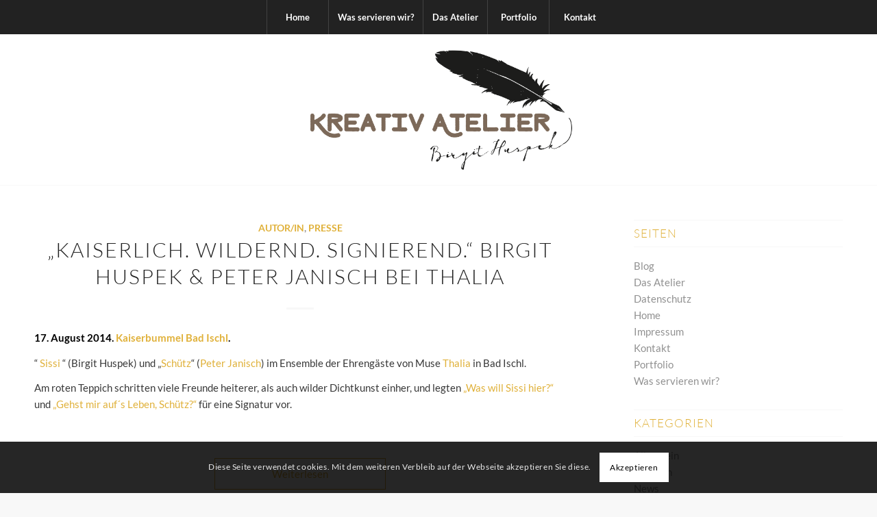

--- FILE ---
content_type: text/css
request_url: https://www.kreativ-atelier.at/wp-content/themes/kreativ-atelier/style.css?ver=7.1
body_size: 409
content:
/*
Theme Name: Kreativ Atelier
Description: A <a href='http://codex.wordpress.org/Child_Themes'>Child Theme</a> for the Enfold Wordpress Theme. If you plan to do a lot of file modifications we recommend to use this Theme instead of the original Theme. Updating wil be much easier then.
Version: 1.0
Author: Maximilian Eisl
Author URI: http://www.buero36.at
Template: enfold
*/



/*Add your own styles here:*/